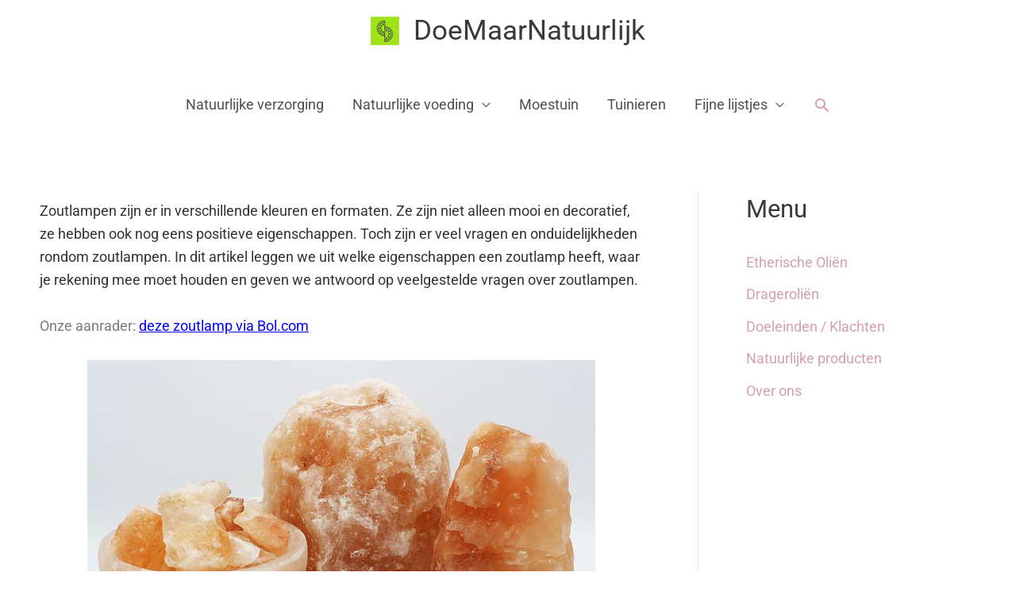

--- FILE ---
content_type: text/html; charset=utf-8
request_url: https://www.google.com/recaptcha/api2/aframe
body_size: 270
content:
<!DOCTYPE HTML><html><head><meta http-equiv="content-type" content="text/html; charset=UTF-8"></head><body><script nonce="QkWfPJp4WzP3QXfINvvoIg">/** Anti-fraud and anti-abuse applications only. See google.com/recaptcha */ try{var clients={'sodar':'https://pagead2.googlesyndication.com/pagead/sodar?'};window.addEventListener("message",function(a){try{if(a.source===window.parent){var b=JSON.parse(a.data);var c=clients[b['id']];if(c){var d=document.createElement('img');d.src=c+b['params']+'&rc='+(localStorage.getItem("rc::a")?sessionStorage.getItem("rc::b"):"");window.document.body.appendChild(d);sessionStorage.setItem("rc::e",parseInt(sessionStorage.getItem("rc::e")||0)+1);localStorage.setItem("rc::h",'1770073839963');}}}catch(b){}});window.parent.postMessage("_grecaptcha_ready", "*");}catch(b){}</script></body></html>